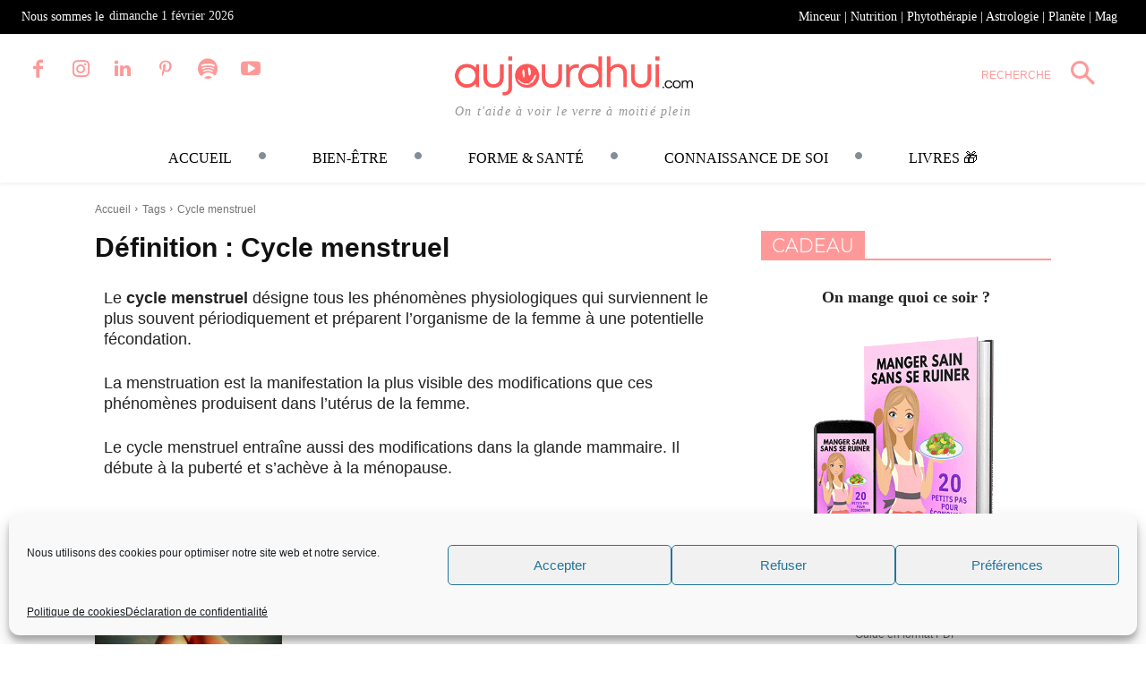

--- FILE ---
content_type: text/css
request_url: https://www.aujourdhui.com/wp-content/plugins/qwiz-online-quizzes-and-flashcards/qwiz.css?ver=3.94
body_size: 8833
content:
body.rtl {
   direction:        rtl;
}
.qwiz_shortcodes_hidden {
   position:         relative;
   visibility:       hidden;
   height:           300px;
}
.qwiz_wrapper_fallback,
.qdeck_wrapper_fallback {
   position:         absolute;
   visibility:       hidden;
   height:           300px;
   width:            500px;
   border:           1px solid black;
   padding-top:      125px;
   background:       white;
   text-align:       center;
}
.qwiz {
   position:            relative;
   border-width:        2px;
   border-style:        solid;
   border-color:        black;;
   width:               500px;
   max-width:           none  !important;
   min-height:          300px !important;
   padding:             0;
   box-sizing:          content-box;  /* The default. */
   -moz-box-sizing:     content-box;
}
.qwiz img {
   opacity:             1;
}
/* Some styles set padding to 0. */
.qwiz ul {
   padding-left:        40px;
}
/* Mobile qwiz container fills screen. Padding hides page content when zoom
   out; normally, padding is off-screen. */
div.qwiz-mobile {
   position:            fixed;
   left:                0;
   top:                 0;
   min-width:           100vw;       /* 100% of viewport width, height. */
   height:              100vh;
   height:              -webkit-fill-available;
   background:          white;
   z-index:             199999;
   box-sizing:          border-box;  /* Width and height include border */
   -moz-box-sizing:     border-box;  /* and padding, not margin. */
   overflow:            auto;
   outline:             1000px solid white; /* Hide background if scaled
                                               smaller than viewport. */
}
.xqwiz {
   visibility:          hidden;
   position:            relative;
   max-width:           none !important;
   height:              0px !important;
   box-sizing:          content-box;
   -moz-box-sizing:     content-box;
}
div.qwiz img {
   border:              none  ! important;
   box-shadow:          none  ! important;
}
div.qwiz-header {
   color:               white;
   background:          black;
   padding:             0;
   margin:              0;
}
div.qwiz-mobile div.qwiz-header {
   display:             none;
}
/* All sub-elements of header have zero margin. */
div.qwiz-header * {
   margin:              0      !important;
   padding:             0 5px  !important;
}
div.qwiz-progress-container {
   position:            relative;
   padding-left:        5px;
   min-height:          22px;
   font-size:           9pt;
}
/* Create a click target larger than the image icon. Appears to "get on top of"
 * next div (mode) only if positioned absolutely. */
div.go-mobile-qwiz,
div.exit-mobile-qwiz {
   display:             none;
   position:            absolute;
   width:               40px;
   height:              40px;
   top:                 -10px;
   left:                -10px;
   z-index:             2;
}
img.go-mobile-qwiz,
img.exit-mobile-qwiz {
   display:             none;
   width:               12px;
   height:              12px;
   float:               left;
   margin:              4px 4px 0 0;
   border:              none !important;
}
/* beg-bck-fwd-end buttons */
span.bbfe-wrapper {
   float:               left;
   color:               gray;
}
span.bbfe {
   color:               lightgray;
   margin-top:          2px;
   margin-bottom:       -5px;
   visibility:          hidden;
   float:               left;
   letter-spacing:      -2px;
   line-height:         normal;
}
img.icon-beg-end-qwiz {
   width:               17px;
   height:              17px;
   margin-top:          -1.3px;
}
img.icon-bck-fwd-qwiz {
   width:               14px;
   height:              14px;
}
span.bbfe.hover:hover {
   opacity:             1 !important;
   outline:             2px solid rgba(158, 158, 158, 0.7);
}
span.question-number-qwiz {
   display:             inline-block;
   font-size:           8.5pt;
   float:               left;
   min-width:           20px;
   text-align:          center;
   color:               gray;
}
span.response_recorded_wrapper {
   display:             none;
   position:            relative;
   float:               left;
   width:               14px;
}
span.response_recorded {
   position:            absolute;
   left:                0;
   top:                 0;
}
img.response_recording {
   width:               14px;
   height:              14px;
}
img.response_recording_spin {
   animation-name:                    response_recording_spin;
   animation-duration:                0.3s;
   animation-iteration-count:         35;
   -webkit-animation-name:            response_recording_spin;
   -webkit-animation-duration:        0.3s;
   -webkit-animation-iteration-count: 35;
}
@keyframes response_recording_spin {
   from {
      rotate:        none;
   } 25% {
      rotate:        45deg;
   } 50% {
      rotate:        90deg;
   } 75% {
      rotate:        135deg;
   } to {
      rotate:        180deg;
   }
}
@-webkit-keyframes response_recording_spin {
   from {
      rotate:        none;
   } 25% {
      rotate:        45deg;
   } 50% {
      rotate:        90deg;
   } 75% {
      rotate:        135deg;
   } to {
      rotate:        180deg;
   }
}
/*
.qwiz-mode {
   font-size:           9pt;
   display:             inline-block;
   float:               left;
   margin:              0px;
   padding-right:       3px;
   color:               gray;
   cursor:              help;
}
*/
.qwiz-progress {
   display:             inline-block;
   float:               right;
   margin:              -2px 0 0 0;
   padding-right:       2px;
   color:               gray;
}
.qwiz-timer {
   display:             none;
   float:               right;
   margin:              -2px -2px 0 0;
   padding:             0 2px 0 3px;
   color:               cyan;
   background:          black;
}
.question-timer {
   position:            absolute;
   right:               -2px;
   bottom:              -2px;
   display:             none;
   padding:             0 2px 0 2px;
   font-size:           9pt;
   line-height:         11pt;
   color:               orange;
   background:          black;
}
.qwiz-locked {
   display:             none;
}
.qwiz-unlocked {
   display:             none;
   filter:              grayscale(100%) contrast(120%);
}
.qwiz-usermenu_icon {
   display:             none;
   transform:           scale(1.25, 0.92);
   -webkit-transform:   scale(1.25, 0.92);
}
div.qwiz_usermenu_pay_link {
   display:             none;
}
table.teacher_preview {
   width:               auto;
   margin:              0;
   border:              0;
   border-collapse:     collapse;
}
table.teacher_preview td {
   padding:             0;
   text-align:          left;
   vertical-align:      top;
   border:              0;
}
.qwiz-icon-bounce {
   animation-name:                    icon-bounce;
   animation-duration:                3.5s;
   animation-iteration-count:         infinite;
   -webkit-animation-name:            icon-bounce;
   -webkit-animation-duration:        3.5s;
   -webkit-animation-iteration-count: infinite;
}
@keyframes icon-bounce {
   from {
      margin-top:   -2px;
   } 7% {
      margin-top:   -10px;
   } 15% {
      margin-top:   -2px;
   } 22% {
      margin-top:   -7px;
   } 30% {
      margin-top:   -2px;
   } 37% {
      margin-top:   -7px;
   } 50% {
      margin-top:   -2px;
   } to {
      margin-top:   -2px;
   }
}
@-webkit-keyframes icon-bounce {
   from {
      margin-top:   -2px;
   } 7% {
      margin-top:   -10px;
   } 15% {
      margin-top:   -2px;
   } 22% {
      margin-top:   -7px;
   } 30% {
      margin-top:   -2px;
   } 37% {
      margin-top:   -7px;
   } 50% {
      margin-top:   -2px;
   } to {
      margin-top:   -2px;
   }
}
div.qwiz_icon_and_menu_container {
   position:         relative;
   float:            right;
   width:            16px;
   height:           16px;
}
div.qwiz_icon_and_menu_container.lock_unlock {
   display:          none;
   }
div.qwiz_icon_and_menu_container > div {
   position:         absolute;
}
div.qwiz_menu_icon {
   width:            16px;
   height:           16px;
}
div.qwiz_menu_icon img {
   vertical-align:   top;
   border-radius:    0;
}
div.qwiz_icon_trigger_and_menu {
   z-index:          115;   /* Keep above qwizzled labels */
   width:            16px;
}
div.qwiz_icon_trigger {
   position:         absolute;
   left:             -8px;
   width:            24px;
   height:           16px;
}
div.qwiz_menu {
   position:         absolute;
   display:          none;
   top:              16px;
   right:            -3px;
   background:       white;
   padding:          10px;
   border:           2px solid rgba(79, 112, 153, 1);
   box-shadow:       -3px 3px 2px gray;
   text-align:       left;
   font-size:        9pt;
   line-height:      1.2em;
}
div.qwiz-pay_unlock_menu {
   width:            300px;
}
div.qwiz_icon_trigger_and_menu.qwiz-hover:hover .qwiz_menu {
   display:          table;
}
div.qwiz-usermenu {
   top:              12px;
   width:            225px;
}
div.qwiz-usermenu div,
div.qwiz-pay_unlock_menu div {
   padding-bottom:   5px;
}
div.pay_preview_status {
   font-weight:      bold;
   padding:          0 !important;
}
div.qwiz-pay_unlock_menu a {
   font-weight:      bold;
}
h3.assign_to_classes {
   margin-bottom:    0;
}
.select2-container {
   z-index:          999999;
}
div.overlay-times-up {
   display:             none;
   position:            absolute;
   width:               100%;
   left:                0;
   top:                 22px;
   height:              calc(100% - 22px);
   background:          lightgray;
   opacity:             0.8;
   z-index:             5;
}
div.overlay-times-up-msg {
   position:            absolute;
   left:                50%;
   top:                 50%;
   transform:           translate(-50%, -60%);
   -webkit-transform:   translate(-50%, -60%);
   width:               140px;
   text-align:          center;
   padding:             3px;
   color:               black;
   background:          white;
   border:              1px solid black;
   border-radius:       5px;
}
div.overlay-exit-mobile-qwiz {
   display:             none;
   position:            absolute;
   top:                 -100px;
   width:               100%;
   height:              100%;
   z-index:             5;
}
div.panel-exit-mobile-qwiz {
   height:              100px;
   text-align:          center;
   background:          rgba(90, 90, 90, 0.7);
}
div.panel-exit-mobile-qwiz button {
   position:            relative;
   margin-top:          20px;
   padding:             10px;
   border-width:        3px;
   border-radius:       10px;
   color:               black;
   background:          #eeeeee;
}
div.panel-exit-mobile-qwiz span {
   color:               black;
}
div.panel-icon-exit-mobile-qwiz {
   position:            absolute;
   top:                 100px;   /* Match panel height. */
   left:                50%;
   transform:           translateX(-50%);
   -webket-transform:   translateX(-50%);
   width:               41px;
   height:              9px;
   background-repeat:   no-repeat;
   background-image:    url([data-uri]);
   opacity:             0.6;
}
div.icon-exit-mobile-qwiz {
   display:             none;
   position:            fixed;
   top:                 0px;
   left:                50%;
   transform:           translateX(-50%);
   -webket-transform:   translateX(-50%);
   width:               41px;
   height:              9px;
   background-repeat:   no-repeat;
   background-image:    url([data-uri]);
   opacity:             0.6;
   z-index:             2;
}
/* Login starts out hidden. */
div.qwiz-login {
   display:             none;
   text-align:          center;
   padding:             0 5px 5px 5px;
   font-size:           14px;
}
div.qwiz-login p,
div.qwiz-login h3 {
   margin-top:          3px;
   margin-bottom:       6px;
}
div.qwiz-login input[type="text"],
div.qwiz-login input[type="password"] {
   padding:             2px;
   min-height:          auto   !important;
   line-height:         normal !important;
   width:               300px  !important;
}
div.qwiz-login table {
   width:               auto;
   margin:              auto;
}
div.qwiz-login td {
   border:              none;
   padding:             3px;
   text-align:          left;
}
div.qwiz-login input[type="checkbox"] {
   width:               auto;
}
span.qwiz-remember {
   position:            relative;
   font-size:           9pt;
}
span.qwiz-remember span {
   position:            relative;
   top:                 2px;
}
span.qwiz-remember input[type="checkbox"] {
   transform:           scale(0.8);
   -webkit-transform:   scale(0.8);
   margin:              0;
   vertical-align:      baseline;
   width:               auto;
}
div.qwiz-login p.login_error {
   display:             none;
   color:               red;
   font-weight:         bold;
}
/* Hide-show password (hidePassword () in qwiz_qcards_common.js). */
::-ms-reveal,
::-ms-clear {
  display: none !important;
}
.qwiz-hideShowPassword-toggle-show,
.qwiz-hideShowPassword-toggle-hide  {
   background-color: transparent;
   opacity: 0.4;
   background-size: 20px;
   background-position: 0 center;
   background-repeat: no-repeat;
   border: 2px solid transparent;
   border-radius: 0.25em;
   cursor: pointer;
   font-size: 100%;
   height: 40px;
   margin: 0;
   /*max-height: 100%; */
   box-shadow: none;
   padding: 0;
   overflow: 'hidden';
   text-indent: -999em;
   width: 26px;
   -moz-appearance: none;
   -webkit-appearance: none;
}
.qwiz-hideShowPassword-toggle-show {
   background-image: url('images/eye43x26.png');
}
.qwiz-hideShowPassword-toggle-hide {
   background-image: url('images/eye-slash44x35.png');
}
.qwiz-hideShowPassword-toggle-show:hover,
.qwiz-hideShowPassword-toggle-show:focus {
   background-image: url('images/eye43x26.png');
   /*border-color: #0088cc; */
   outline: transparent;
}
.qwiz-hideShowPassword-toggle-hide:hover,
.qwiz-hideShowPassword-toggle-hide:focus {
   background-image: url('images/eye-slash44x35.png');
   /*border-color: #0088cc; */
   outline: transparent;
}
div.progress_bars_leaderboard_tabs {
   border:              none;
}
div.progress_bars_leaderboard_tabs ul.ui-tabs-nav {
   margin:              -3px;
   border:              none;
   line-height:         1.0;
}
div.progress_bars_leaderboard_tabs ul.ui-tabs-anchor {
   padding:             .2em .6em;
}
/* Override theme's table styling in case it's not to our taste. */
table.unit_progress_bars,
table.leaderboard,
table.dataset_units_topics {
   padding:             0 10px 0 2px !important;
   border:              none   !important;
   width:               auto   !important;
   table-layout:        auto   !important;
   margin:              auto   !important;
   margin-bottom:       6px;
   text-align:          left   !important;
}
table.dataset_units_topics input[type="checkbox"] {
   text-align:          left   !important;
}
div.qwiz_progress_bars_tab {
   font-size:           10pt;
}
table.unit_progress_bars td,
table.unit_progress_bars th,
table.leaderboard td,
table.leaderboard th,
table.dataset_units_topics td,
table.dataset_units_topics th {
   padding:             0 5px 4px 0;
   line-height:         1.3;
   background:          none;
   font-size:           10pt;
}
table.unit_progress_bars th,
table.leaderboard th,
table.dataset_units_topics th {
   vertical-align:      bottom;
   font-weight:         bold;
   border-top:          none !important;
   border-left:         none !important;
   border-right:        none !important;
   border-bottom:       1px solid black !important;
}
table.dataset_units_topics th {
   white-space:         nowrap;
   text-transform:      unset;
}
table.unit_progress_bars td,
table.leaderboard td,
table.dataset_units_topics td {
   vertical-align:      top;
   font-weight:         normal;
   border:              none !important;
}
table.dataset_units_topics tr.unit_topic {
   display:             none;
}
table.dataset_units_topics span.topics_header {
   visibility:          hidden;
}
table.dataset_units_topics img.expand_collapse {
   cursor:              pointer;
   margin-top:          -5px;
   width:               11px;
   height:              11px;
   max-width:           none;
}
table.dataset_units_topics tr.border-top td {
   border-top:          1px solid black !important;
}
input.dataset_reset_questions_date {
   display:             inline-block !important;
   font-size:           8.5pt !important;
   width:               100px !important;
   height:              13pt !important;
   padding:             0 !important;
}
select.dataset_max_q {
   font-size:           9pt;
   height:              15pt;
   width:               5em;
   padding:             0;
}
table.leaderboard th {
   padding-right:       10px;
}
table.leaderboard td {
   font-weight:         normal;
}
div.refresh_leaderboard {
   display:             inline-block;
   font-size:           10pt;
}
div.refresh_leaderboard select {
   height:              20px;
   width:               3.2em;
   padding:             1px;
}
div.leaderboard_opt_out {
   float:               right;
   display:             inline-block;
   text-align:          right;
   font-size:           80%;
   margin-top:          3px;
   margin-right:        0.5em;
}
div.leaderboard_opt_out input {
   vertical-align:      -2px;
   margin-right:        0 !important;
}
div.leaderboard_opt_out_feedback {
   display:             none;
   text-align:          right;
   padding-right:       5em;
   color:               green;
   font-size:           80%;
   font-weight:         bold;
}
div.use_dataset_options_header {
   display:             inline-block;
   font-weight:         bold;
   font-size:           130%;
}
p.use_dataset_options,
label.use_dataset_options,
span.use_dataset_options {
   margin-bottom:       0;
   font-weight:         normal;
   font-size:           80%;
}
p.use_dataset_options {
   white-space:         nowrap;
}
span.qwiz_review_question_note {
   color:               green;
   font-size:           80%;
}
table.pay_options {
   border:              none;
   margin-bottom:       0;
}
table.pay_options th,
table.pay_options td {
   border:              none;
   text-align:          center;
   padding-top:         0;
   padding-bottom:      0;
}
select.qwiz_paypal_select > option {
   white-space:         pre-wrap;
}
div.paypal-powered-by {
   display:             none;
}
div.qwiz-paypal-button-container iframe {
   transform:           scale(0.75);
}
input.promo_code {
   width:               9em;
   height:              1.5em;
   padding:             2px;
}
span.promo_code_okmsg,
div#assign_to_classes_feedback_msg {
   color:               green;
   font-weight:         bold;
}
.qwiz_errmsg,
span.promo_code_errmsg {
   color:               red;
   font-weight:         bold;
}
button.qwiz_pay_cancel {
   float:               right;
   padding:             5px;
}
.signup_confirm_email {
   visibility:          hidden;
}
input.qwiz_radio_smaller {
   transform:           scale(0.8);
   -webkit-transform:   scale(0.8);
   margin-right:        0.2em !important;
}
input.qwiz_radio_smaller_shift {
   transform:           scale(0.8) translateY(2px);
   -webkit-transform:   scale(0.8) translateY(2px);
   margin-right:        0.2em !important;
}
label.qwiz_label {
   display:             inline-block !important;
}
select.unit_progress_select {
   max-width:           130px;
   padding:             0;
}
div.unit_progress_bars {
   font-size:           1.0em;
   position:            relative;
   width:               200px;
   height:              1.1em;
   overflow:            hidden;
   border:              1px solid gray;
}
div.unit_progress_bars div.ui-progressbar-value {
   height:              120%;
   background:          green;
   border:              none;
}
div.unit_progress_bars div.progress-label {
   position:            absolute;
   left:                50%;
   top:                 50%;
   transform:           translate(-50%, -50%);
   -webkit-transform:   translate(-50%, -50%);
}
/* Questions start out hidden. */
div.qwizq,
div.qwizq-mobile {
   display:             none;
   position:            relative;
   padding:             5px;
}
div.qwizq img,
div.qwizq-mobile img {
   max-width:           none;
}
div.preview_header {
   margin-left:         200px;
   margin-bottom:       10px;
}
div.preview_header label {
   display:             inline;
}
div.qwizq_preview {
   position:            relative;
   border-width:        2px;
   border-style:        solid;
   border-color:        black;;
   min-height:          300px;
   padding:             5px;
   box-sizing:          content-box;  /* The default. */
   -moz-box-sizing:     content-box;
   margin-bottom:       15px;
   background:          white;
}
div.qwiz-intro {
   padding:             0 5px;
   display:             none;
}
input.qwiz_textentry,
input.qwiz_single_char_entry,
input.qwiz_textentry_no_suggest {
   font-weight:         bold !important;
   color:               blue !important;
}
input.qwiz_textentry::-webkit-input-placeholder {
   font-size:           83%;
   font-weight:         normal;
   color:               gray;
}
input.qwiz_textentry::-moz-placeholder {
   font-size:           83%;
   font-weight:         normal;
   color:               gray;
}
/* Older versions of Firefox */
input.qwiz_textentry:-moz-placeholder {
   font-size:           83%;
   font-weight:         normal;
   color:               gray;
}
input.qwiz_textentry:-ms-input-placeholder {
   font-size:           83%;
   font-weight:         normal;
   color:               gray;
}
button.qwiz_textentry_hint {
   position:            absolute;
   right:               15px;
   top:                 50%;
   transform:           translate(100%, -50%);
   -webkit-transform:   translate(100%, -50%);
   font-size:           11px !important;
   line-height:         90%;
                    /* top right bot left */
   padding:             2px 2px 1px 2px;
   border-radius:       5px;
   display:             none;
}
span.qwiz_hangman {
   position:            relative;
   display:             inline-block;
   height:              1em;
}
span.qwiz_hangman span.hangman_entry {
   padding-left:        4px;
   display:             inline-block;
   white-space:         nowrap;
   height:              28px;
   font-family:         'courier new';
   font-size:           125%;
   font-weight:         bold;
   color:               blue;
   background:          none;
}
span.qwiz_hangman input {
   position:            absolute;
   left:                0;
   top:                 0;
   height:              1.1em;
   box-sizing:          border-box;  /* Width and height include border */
   -moz-box-sizing:     border-box;  /* and padding, not margin. */
   width:               100%;
   background:          none;
   font-family:         'courier new';
   font-size:           125%;
   font-weight:         bold;
   letter-spacing:      0.055em;   /* Pad out en-space to match regular chars
                                      plus hair-space. */
   padding:             3px;
   border:              1px solid gray;
}
input[type="text"]:focus {
   background:          none !important;
}
button.hangman_hint {
   display:             none;
   position:            absolute;
   z-index:             2;
   top:                 -15px;
   right:               -28px;
   min-width:           3em;
   font-size:           11px !important;
   line-height:         90%;
   border-radius:       5px;
}
.qwiz_hint_tooltip {
   opacity:             1;
   max-width:           300px !important;
   background:          #EEE  !important;
   padding:             2px   !important;
   font-size:           8pt   !important;
}
span.qwiz_hangman span.hangman_type_letters,
span.qwiz_hangman span.hangman_status {
   position:            absolute;
   z-index:             2;
   left:                0px;
   top:                 2.0em;
   line-height:         110%;
   text-align:          left;
   font-size:           90%;
   white-space:         nowrap;
   padding:             3px;
   background:          rgba(240, 240, 240, 0.5);
   border:              1px solid gray;
   border-radius:       5px;
   box-shadow:          -3px 3px 2px lightgray;
}
/* "Type letters in box" as call-out.  Up-arrow above call-out. */
span.qwiz_hangman span.hangman_type_letters::after {
   content:             "";
   position:            absolute;
   left:                9px;
   top:                 -5px;
   width:               7px;
   height:              7px;
   border-width:        1px 1px 0 0;
   border-color:        gray;
   border-style:        solid;
   background:          rgba(240, 240, 240, 0.6);
   -webkit-transform: rotate(-45deg);
   -ms-transform: rotate(-45deg);
   transform: rotate(-45deg);
}
/* Hide border (bottom of up-arrow) on call-out box. */
span.qwiz_hangman span.hangman_type_letters::before {
   content:             "";
   position:            absolute;
   left:                8px;
   top:                 -1px;
   width:               12px;
   height:              1px;
   background:          rgba(240, 240, 240, 1.0);
}
span.qwiz_hangman span.hangman_status {
   display:             none;
}
span.qwiz_hangman span.hangman_status span {
   font-size:           90%;
}
span.type_letters {
   font-family:         arial, verdana, sans-serif;
   font-size:           8pt;
   font-weight:         normal;
   color:               #55f;
}
.qwiz-inline {
   display:             inline;
}
span.qwiz_hangman .hangman_incorrect_letters_allowed {
   font-size:           115%    !important;
   padding:             0px     !important;
   background:          #40FF00 !important;
}
span.qwiz_hangman .hangman_incorrect_letters_exceeded {
   font-size:           115%    !important;
   padding:             0px     !important;
   background:          #FA5858 !important;
}
/* Used in qwiz_qcards_common.js */
.qwiz_spacer {
   visibility:          hidden;
}
.qwiz_hangman_msg {
   display:             none;
}
div.hangman_image p {
   margin:              0;
}
div.hangman_labeled_diagram_fields {
   position:            absolute;
   left:                0;
   top:                 0;
   width:               0;
   height:              0;
}
/* User page */
div#qwizard_qwiz_deck_div div.hangman_labeled_diagram_fields {
   display:             block !important;
}
div#qwizard_qwiz_deck_div div.hangman_label {
   cursor:              none !important;
   border:              none !important;
   background:          none !important;
}
div#qwiz_dialog_no_credit {
   font-size:           10pt;
}
.ui-dialog {
   z-index:             2001 !important;
}
.ui-menu {
   z-index:             2000 !important;
}
ul.ui-autocomplete {
   /* Get on top of qdeck-mobile/qwiz-mobile. */
   z-index:             200000 !important;
}
ul.ui-autocomplete .ui-menu-item {
   padding:             0.2em 1em 0.2em 0.4em   !important;
}
.ui-autocomplete {
   font-size:           10pt;
   max-height:          500px;
   overflow-y:          auto;
   /* Prevent horizontal scrollbar. */
   overflow-x:          hidden;
}
.qwiz-choice {
   cursor:              pointer;
   user-select:         none;
}
.qwiz-choice:hover {
   color:               #045FB4;
}
input.qwiz_choice_radio {
   /*
   position:            absolute;
   left:                0;
   top:                 0.3em;
   */
   border:              none;
}
.qwiz-choices p,
.qwiz-choices-radio_box p {
   text-indent:         -1.6em;  /* First line of <p> only.  "Undo" radio. */
   padding-left:        1.6em;   /* "Redo" radio for subsequent lines. */
   margin-top:          0px;
   margin-bottom:       0.5em;
   user-select:         none;
}
.qwiz-choices-radio_box,
.qwiz-choices-box {
   display:             inline-block;
   width:               100%;
   margin-bottom:       15px;
   padding:             15px;
   box-sizing:          border-box;
   text-indent:         0;
   border:              2px solid #e2e7ed;
   border-radius:       6px;
   user-select:         none;
}
.qwiz-choices-radio_box p,
.qwiz-choices-box p {
   margin:              0;
}
.qwiz-choices-box input {
   display:             none;
}
.qwiz-choices-radio_box.qwiz_correct_choice,
.qwiz-choices-box.qwiz_correct_choice {
   background:          #b9fd8e;
   border-color:        green;
}
.qwiz-choices-radio_box.qwiz_incorrect_choice,
.qwiz-choices-box.qwiz_incorrect_choice {
   background:          #f3aeac;
   border-color:        red;
}
/* Styling for mobile screen choices. */
ul.mobile_choices {
   padding-left:        0;
}
/* Default - larger mobile screens: two choices per "line." */
li.mobile_choice {
   list-style:          none;
   float:               left;
   width:               50%;
   margin:              0    !important;
   padding:             3px  !important;
   box-sizing:          border-box  !important;
}
li.mobile_choice div.mobile_choice {
   border:              3px solid #33b9ff;
   border-style:        outset;
   border-radius:       10px;
   background:          #eeeeee;
   padding              0 4px;
}
li.mobile_choice p,
li.mobile_choice h1,
li.mobile_choice h2,
li.mobile_choice h3,
li.mobile_choice h4 {
   margin:              2px;
}
/* Smaller mobile screens. */
@media screen and (max-width: 30.063em) {
   /* One choice per "line." */
   li.mobile_choice {
      width:            100%;
   }
}
/* 40.063em ~ 641px */
/* 60.063em ~ 961px */
@media screen and (min-width: 40.063em) {
}
.qwiz-feedback {
   display:             none;
}
.qwiz-feedback h1,
.qwiz-feedback h2 {
   font-size:           16px;
}
.qwiz-feedback li {
   line-height:         normal;
   margin-bottom:       0.3em;
}
.qwiz-feedback p {
   margin-bottom:       0.5em;
}
p.topic_list {
   font-weight:         normal;
   text-align:          left;
   margin-left:         2em !important;
   text-indent:         -2em;
}
div.icon_qwiz {
   position:            absolute;
   left:                2px;
   bottom:              2px;
   height:              20px;
   line-height:         unset;
}
img.icon_qwiz {
   opacity:         0.6;
}
img.icon_qwiz:hover {
   opacity:         1.0;
}
img[src$="add_icon.png"],
img[src$="clone_icon.png"],
img[src$="checkmark_icon.png"],
img[src$="icon_exit_red.png"],
img[src$="icon_exit_bw.png"],
img[src$="delete.png"],
img[src$="info_icon.png"] {
   width:           16px;
   height:          16px;
}
img[src$="icon_locked.png"] {
   width:           12px;
   height:          14px;
   border:          none;
}
img[src$="icon_unlocked.png"] {
   width:           18px;
   height:          14px;
   border:          none;
}
/* Hotspot image "stack" -- layers of images (original image plus hotspots)
 * absolutely positioned within. */
div.hotspot_image_stack {
   display:          inline-block;
   position:         relative;
}
div.hotspot_image_stack p {
   margin:           0;
   padding:          0;
}
img.hotspot_image_layer {
   position:         absolute;
   left:             0;
   top:              0;
   width:            100%;
   height:           100%;
}
img.hotspot_only_image {
   display:          none;
   z-index:          2;
}
div.hotspot_image_stack canvas.layer0_edited,
div.hotspot_image_stack img.layer0_edited,
div.hotspot_image_stack canvas.qwiz_style_layer,
div.hotspot_image_stack img.qwiz_style_layer {
   display:          none;
}
div.hotspot_image_stack canvas.qwiz_style_layer {
   position:         absolute;
   left:             0;
   top:              0;
   display:          block !important;
   z-index:          2;
}
div.qwiz_hotspot_label {
   display:          none;
   position:         absolute !important;
   text-align:       center;
   padding:          2px;
   font-size:        10pt;
   line-height:      normal;
   border:           1px solid gray;
   background:       white;
   z-index:          256;
}
div.qwiz_hotspot_label p {
   margin:           0;
}
div.qwiz_hotspot_label_handle {
   display:          none;
}
div.qwiz_hotspot_deleted {
   display:          none !important;
}
div.hotspot_click_feedback {
   display:          block;
}
div.hotspot_click_feedback p:first-of-type {
   display:          inline-block;
   margin:           0;
}
div.hotspot_label_feedback {
   display:          none;
}
div.hotspot_label_query {
   display:          inline-block;
   margin-left:      15px;  /* Get past the "Q". */
}
div.hotspot_label_query p {
   display:          inline-block;
}
input.find_the_dot_width,
input.find_the_dot_height {
   width:            2em;
   padding:          0 !important;
   line-height:      normal;
}
div.qwiz_simplecolor_wrapper {
   display:          inline-block;
   position:         relative;
}
div.simpleColorContainer {
   display:             inline-block;
   transform:           translate(0px, 5px);
   -webkit-transform:   translate(0px, 5px);
}
/* Labeled-diagram layout table. */
table.qwizzled_table {
   width:           auto !important;
   border:          none !important;
   margin:          0px !important;
}
table.qwizzled_table tr.qwizzled_table,
table.qwizzled_table td.qwizzled_table {
   word-break:      normal;
   border:          none !important;
}
table.qwizzled_table p {
   margin:          0;
}
/* Labeled-diagram "canvas" table cell. */
td.qwizzled_canvas {
   width:           75%;
   border:          none;
   padding:         0px;
}
div.qwizzled_canvas p {
   margin:          0;
}
/* Labeled-diagram labels table cell. */
td.qwizzled_labels {
   vertical-align:  top;
   border:          none;
   padding:         0px;
}
td.qwizzled_labels_left_right {
   width:           25%;
   min-width:       100px;
}
/* Box around labels. */
div.qwizzled_labels_border {
   border:          1px solid black;
   padding:         3px;
}
p.qwizzled_label_head {
   font-size:       85%;
   font-style:      italic;
   font-weight:     bold;
   line-height:     135%;
   margin-bottom:   0.5rem;
}
p.qwizzled_label_head_standard {
   display:         block;
}
p.qwizzled_label_head_mobile {
   display:         none;
}
p.qwizzled_label_head_label_clicked {
   display:         none;
}
.label_click_highlight {
   background:      yellow;
}
ul.qwizzled_labels {
   margin:          0px;
   padding:         0 0 0 5px;
   list-style:      outside none disc;
}
ul.qwizzled_labels li p {
   line-height:     1.2rem;
}
/* Bulleted labels indent (= padding). */
ul.qwizzled_labels_std li {
   padding:         0px;
   margin:          0 0 0.5rem 1rem;
   line-height:     1.2rem;
}
ul.qwizzled_labels_inline li {
   float:           left;
   padding:         0px;
   margin:          0 0 0.5rem 2rem;
   line-height:     1.2rem;
}
button.qwizzled_try_again {
   width:           6em;
   height:          1.7em;
   padding:         2px;
   margin-bottom:   -3px;
   border:          1px solid black;
   border-radius:   5px;
   font-size:       9pt;
   font-weight:     normal;
   text-transform:  none;
   color:           black;
   background:      lightgray;
}
button.qwizzled_try_again:hover {
   color:           gray;
   background:      white;
   border:          1px solid gray;
}
div.qwizzled_target {
   width:           120px;
   height:          28px;
   margin-right:     -124px;
   margin-bottom:   -32px;
   position:        absolute;
   box-sizing:      content-box;
   -moz-box-sizing: content-box;
   border-width:    2px;
}
span.qwizzled_target {
   position:        relative;
   text-align:      left;
}
.qwizzled_target_border {
   border:          2px dotted gray;
   padding-left:    2px;
   padding-right:   2px;
}
.qwizzled_border_all {
   border-width:    2px;
}
.qwizzled_border_left {
   border-width:    2px 0px 2px 2px;
}
.qwizzled_border_right {
   border-width:    2px 2px 2px 0px;
}
.qwizzled_border_center {
   border-width:    2px 0px 2px 0px;
}
.qwizzled_target_hover {
   outline:         3px solid lightgray;
}
.qwizzled_label {
   z-index:         110;  /* Keep above target */
   user-select:     none;
}
.qwizzled_label_unplaced {
   z-index:         111;  /* Keep above target,and above placed labels */
}
.qwizzled_highlight_label {
   cursor:          move;
   word-wrap:       normal;
   user-select:     none;
}
.no_move {
   cursor:          default !important;
}
.qwizzled_label a {
   cursor:          move;
}
div.qwizzled_question_bottom_border_title {
   display:         none;
}
/* Summary also hidden. */
div.qwiz-summary {
   position:        relative;
   display:         none;
   padding:         5px;
}
div.qwiz_summary_report p {
   margin-bottom:   4px;
}
span.unpaid_msg {
   display:         none;
}
button.summary_exit_mobile_qwiz {
   display:         none;
}
div.show_answer_got_it_or_not {
   display:         none;
   padding-left:    20px;
}
/* Auto-growing textarea -- see
 * https://css-tricks.com/the-cleanest-trick-for-autogrowing-textareas/ */
.qwiz-grow-wrap {
   /* Easy way to plop the elements on top of each other and have them both
     sized based on the tallest one's height. */
   display: grid;
}
.qwiz-grow-wrap::after {
   /* Note the weird space! Needed to prevent jumpy behavior. */
   content: attr(data-replicated-value) " ";
   /* This is how textarea text behaves */
   white-space: pre-wrap;
   /* Hidden from view, clicks, and screen readers */
   visibility: hidden;
}
.qwiz-grow-wrap > textarea {
   /* You could leave this out, but if a user resizes, it ruins the
      auto sizing. */
   resize: none;
   /* Firefox shows scrollbar on growth, you can hide like this. */
   overflow: hidden;
}
.qwiz-grow-wrap > textarea,
.qwiz-grow-wrap::after {
   /* Identical styling required!! */
   border: 1px solid black;
   padding: 0.5rem;
   font: inherit;
   /* Place on top of each other */
   grid-area: 1 / 1 / 2 / 2;
}
input.generative_hint {
   width:            15em;
   padding:          0;
   line-height:      normal;
}
/* Starts out centered. */
div.next_button {
   position:        relative;
   padding:         5px;
   text-align:      center;
   display:         none;
   z-index:         6;
}
div.mobile_next_button {
   position:        absolute;
   left:            10px;
}
div.single-question_exit {
   display:         none;
   padding:         5px;
}
/* Starts out hidden. */
.textentry_check_answer_div {
   position:        relative;
   display:         none;
   margin-top:      5px;
   padding-left:    5px;
}
button.show_the_answer {
   min-width:           2em;
}
.qwiz_shift_icon {
   transform:              translate(0px, 2px);
   -webkit-transform:      translate(0px, 2px);
}
.qwiz_icon_smaller {
   transform:              scale(0.80);
}
span.qwiz-hairsp {
   display:             inline-block;
   width:               5px;
}
.qwiz-larger {
   font-size:           125%;
}
.qwiz-smaller {
   font-size:           80%;
}
.qwiz-center {
   text-align:          center !important;
   margin:              auto;
}
.qwiz-right {
   text-align:          right !important;
}
.qwiz-normal {
   font-weight:         normal !important;
}
.qwiz-bold {
   font-weight:         bold !important;
}
.qwiz-highlight {
   background:          yellow;
}
.qwiz-margin0 {
   margin:              0;
}
.qwiz-nowrap {
   white-space:         nowrap;
}
.qwiz-b_and_w {
   filter:              grayscale(100%);
}
.qwiz_display_none {
   display:             none !important;
}
.qwiz-float_right {
   display:             inline-block;
   float:               right;
}
table.qwiz-padding th,
table.qwiz-padding td {
   padding:             2px;
}
table.qwiz-border-none th,
table.qwiz-border-none td {
   border:              none;
}
div.qwiz-provide_feedback {
   width:               calc(100% - 16px);
   height:              75%;
   border:              1px solid black;
   margin:              auto;
   overflow:            auto;
   padding:             5px;
   text-align:          left;
   font-size:           10pt;
   font-weight:         normal;
}
/* qwiz_qcards_common.create_register_taker_screen () */
#taker-register {
   font-size:           10pt;
}
table.register_taker {
   border:              0;
}
table.register_taker input[type="text"],
table.register_taker input[type="password"] {
   display:             inline-block;
}
table.register_taker td {
   border:              none;
   font-size:           9pt;
   padding:             2px;
}
table.register_taker td:first-child {
   width:               70px;
}
table.register_taker td:nth-child(2) {
   text-align:          left;
   vertical-align:      top;
   width:               150px;
   font-weight:         bold;
}
table.register_taker td:nth-child(3) {
   width:               220px;
}
table.register_taker tr.register_taker_login_name_exists {
   display:             none;
}
table.register_taker span.register_taker_forgot_password {
   display:             none;
   font-size:           85%;
   margin-left:         20px;
}
table.register_taker input[type="text"],
table.register_taker input[type="password"] {
   min-height:          auto   !important;
   line-height:         normal !important;
   width:               200px  !important;
   padding:             2px;
   box-sizing:          border-box;
}
table.register_taker .register_taker_email {
   display:             none;
}
table.register_taker img.email_info {
   border:              0px;
   cursor:              help;
   transform:           translate(0px, 3px);
   -webkit-transform:   translate(0px, 3px);
   vertical-align:      unset;
}
table.register_taker input.qwiz_free_trial_yes_no {
   transform:           scale(0.85);
}
table.register_taker .qwiz-required {
   color:               red;
   font-weight:         bold;
}
/* Quiz times histogram. */
div.qwiz_times_histogram {
   position:            relative;
   width:               calc(100% - 40px - 5%);
   height:              272px;
   margin-left:         40px;
   margin-right:        5%;
   margin-top:          5px;
   margin-bottom:       40px;
   border-left:         1px solid black;
   border-bottom:       1px solid black;
   font-size:           10pt;
}
/* Height based on aspect ratio when full-screen view. */
div.qwiz-mobile div.qwiz_times_histogram {
   padding-bottom:      35%;
}
div.qwiz_times_histogram_title {
   margin-bottom:       10pt;
   text-align:          center;
}
div.qwiz_times_histogram_class_everyone {
   position:            absolute;
   right:               5px;
   top:                 5px;
   text-align:          left;
   font-size:           9pt;
   line-height:         normal;
}
div.qwiz_times_histogram label {
   font-size:           10pt;
}
div.qwiz_times_histogram input[type="checkbox"] {
   width:               auto;
}
div.qwiz_times_histogram_bin_marker {
   display:             none;
   position:            absolute;
   bottom:              0;
   width:               1px;
   height:              20%;
   background:          darkgray;
}
div.qwiz_times_histogram_bar {
   display:             none;
   position:            absolute;
   bottom:              0;
   border:              1.5px solid black;
   border-bottom:       0;
   box-sizing:          border-box;  /* Width and height include border */
   -moz-box-sizing:     border-box;  /* and padding, not margin. */
   z-index:             2;
}
div.qwiz_times_histogram_bar_label {
   display:             none;
   position:            absolute;
   left:                50%;
   top:                 -20pt;
   transform:           translateX(-50%);
}
div.qwiz_times_histogram_bin_label {
   display:             none;
   position:            absolute;
   bottom:              20%;
   transform:           translateX(50%);
}
div.qwiz_times_histogram_marker_target {
   position:            absolute;
   bottom:              0;
   height:              15%;
   width:               6px;
   transform:           translateX(3px);
}
div.qwiz_times_histogram_marker {
   background:          darkblue;
   opacity:             0.3;
   height:              100%;
   width:               3px;
   margin:              auto;
}
div.qwiz_times_histogram_h_tick {
   position:            absolute;
   bottom:              -10px;
   width:               1px;
   height:              10px;
   background:          gray;
   transform:           translateX(0.5px);
}
div.qwiz_times_histogram_h_tick_label {
   display:             inline-block;
   position:            absolute;
   bottom:              -25px;
   transform:           translateX(50%);
   white-space:         nowrap;
}
div.qwiz_times_histogram_v_axis {
   display:             none;
}
div.qwiz_times_histogram_v_tick {
   position:            absolute;
   left:                -10px;
   width:               10px;
   height:              1px;
   background:          gray;
   transform:           translateY(0.5px);
}
div.qwiz_times_histogram_v_tick_label {
   position:            absolute;
   left:                calc(-3em - 12px);
   width:               3em;
   text-align:          right;
   transform:           translateY(50%);
}
div.qwiz_times_histogram_h_label {
   display:             inline-block;
   position:            absolute;
   right:               0;
   bottom:              -40px;
}
div.qwiz_times_histogram_v_label {
   position:            absolute;
   left:                -35px;
   top:                 50%;
   transform:           translate(-50%) rotate(-90deg);
}
div.qwiz_times_histogram_legend {
   display:             inline-block;
   position:            absolute;
   left:                8%;
   top:                 5%;
   text-align:          left;
   text-shadow:         1px 1px 1px white;
   background:          rgba(255, 255, 255, 0.5);
   padding:             3px;
   border:              1px solid gray;
   z-index:             3;
}
div.qwiz_times_histogram_legend table {
   border:              0;
   border-spacing:      0;
   min-width:           0;
   margin:              0;
}
div.qwiz_times_histogram_legend table td {
   vertical-align:      top;
   font-size:           10pt;
   padding:             0 3px;
   border:              0;
}
div.qwiz_times_histogram_legend_color {
   display:             inline-block;
   width:               25px;
   height:              15px;
   border:              1px solid darkgray;
   opacity:             0.5;
}
div.qwiz_times_histogram_initials {
   position:            relative;
   white-space:         nowrap;
}
input.qwiz_times_histogram_initials {
   font-size:           9pt;
   width:               4em;
   height:              10pt;
   padding:             1px;
   background:          yellow;
}
svg.qwiz_times_histogram_initials {
   width:               10pt;
}
button.qwiz_times_histogram_initials  {
   font-size:           9pt;
   padding:             2px;
   line-height:         normal;
}
div.emoji-picker {
   display:             none;
   position:            absolute;
   top:                 20px;
   left:                20px;
   z-index:             2;
}
img.icon_emoji_picker_exit {
   position:            absolute;
   top:                 0;
   right:               0;
}
div.qwiz_times_histogram_date_legend {
   display:             none;
   position:            absolute;
   top:                 25%;
   right:               -5%;
   height:              50%;
   width:               3%;
   border:              1px solid gray;
}
div.qwiz_times_histogram_date_legend_rect {
   height:              11.11%   /* 1/9  */
}
div.qwiz_times_histogram_date_legend_top {
   position:            absolute;
   top:                 -15px;
   left:                50%;
   width:               10em;
   text-align:          left;
   font-size:           8pt;
   transform:           rotate(-90deg);
   transform-origin:    left center;
}
div.qwiz_times_histogram_date_legend_bot {
   position:            absolute;
   bottom:              -15px;
   right:               50%;
   width:               10em;
   font-size:           8pt;
   text-align:          right;
   transform:           rotate(-90deg);
   transform-origin:    right center;
}
/* Nine gray shades (from colorbrewer2.org). */
/*
div.qwiz_times_histogram_marker0 {
   background:          rgb(255,255,255)
}
div.qwiz_times_histogram_marker1 {
   background:          rgb(240,240,240);
}
div.qwiz_times_histogram_marker2 {
   background:          rgb(217,217,217);
}
div.qwiz_times_histogram_marker3 {
   background:          rgb(189,189,189);
}
div.qwiz_times_histogram_marker4 {
   background:          rgb(150,150,150);
}
div.qwiz_times_histogram_marker5 {
   background:          rgb(115,115,115);
}
div.qwiz_times_histogram_marker6 {
   background:          rgb(82,82,82);
}
div.qwiz_times_histogram_marker7 {
   background:          rgb(37,37,37);
}
div.qwiz_times_histogram_marker8 {
   background:          rgb(10,10,10);
}
*/
/* Nine multi-hue (primarily green-ish) color sequence (colorbrewer2.org. */
div.qwiz_times_histogram_marker0 {
   background:          #f7fcfd;
}
div.qwiz_times_histogram_marker1 {
   background:          #e5f5f9;
}
div.qwiz_times_histogram_marker2 {
   background:          #ccece6;
}
div.qwiz_times_histogram_marker3 {
   background:          #99d8c9;
}
div.qwiz_times_histogram_marker4 {
   background:          #66c2a4;
}
div.qwiz_times_histogram_marker5 {
   background:          #41ae76;
}
div.qwiz_times_histogram_marker6 {
   background:          #238b45;
}
div.qwiz_times_histogram_marker7 {
   background:          #006d2c;
}
div.qwiz_times_histogram_marker8 {
   background:          #00441b;
}
/* Nine qualitative colors. */
div.qwiz_times_histogram_taker_color0 {
   background:          #8dd3c7 !important;
}
div.qwiz_times_histogram_taker_color1 {
   background:          #ffffb3 !important;
}
div.qwiz_times_histogram_taker_color2 {
   background:          #bebada !important;
}
div.qwiz_times_histogram_taker_color3 {
   background:          #fb8072 !important;
}
div.qwiz_times_histogram_taker_color4 {
   background:          #80b1d3 !important;
}
div.qwiz_times_histogram_taker_color5 {
   background:          #fdb462 !important;
}
div.qwiz_times_histogram_taker_color6 {
   background:          #b3de69 !important;
}
div.qwiz_times_histogram_taker_color7 {
   background:          #fccde5 !important;
}
div.qwiz_times_histogram_taker_color8 {
   background:          #d9d9d9 !important;
}
/* Hides colors until removeClass(). */
div.qwiz_times_histogram_marker_gray {
   background:          black;
}
/* Highlight "you." */
div.qwiz_times_histogram_taker_color {
   background:          blue;
}
.qwiz_times_histogram_highlight {
   background:          rgba(0, 255, 0, 0.5);
}
/* Some WordPress themes eat these.  Restore. */
input[type="checkbox"] {
   -webkit-appearance:  checkbox !important;
}
input[type="radio"] {
   -webkit-appearance:  radio !important;
}
input[type="submit"],
input[type="button"] {
   -webkit-appearance:  button !important;
}
/*
select {
   -webkit-appearance:  textfield !important;
}
*/
/* TinyMCE introduces these at times.  Hide them in the wizard. */
div.qwizard_result br[data-mce-bogus="1"] {
  display:     none;
}
